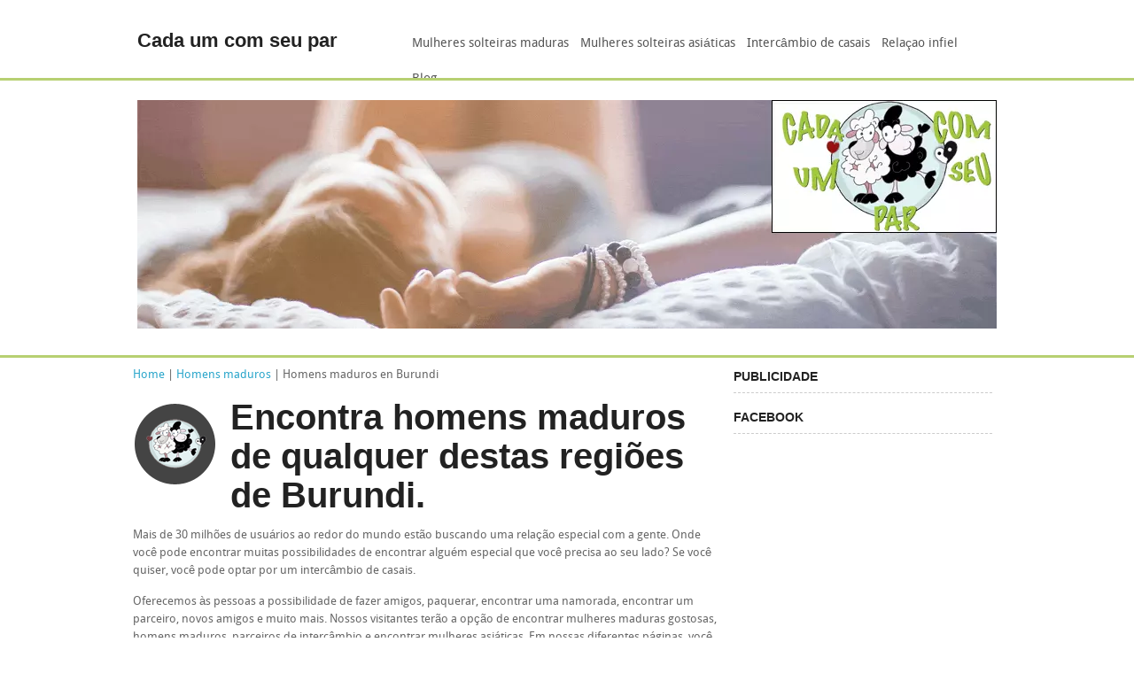

--- FILE ---
content_type: text/html; charset=UTF-8
request_url: https://www.cadaumcomseupar.pt/homens/burundi
body_size: 5279
content:
<!DOCTYPE html>
<html class="no-js" lang="pt">
<head>
	<title>Encontre AGORA homens maduros para SEXO, casal, amor em Burundi</title>
	<meta name="viewport" content="width=device-width"/>
    <meta name="description" content="Encontre AGORA homens maduros para SEXO, casal, amor em Burundi. Cada um com seu par. O lugar ideal para conhecer novas pessoas." />
	<meta name="copyright" content="2022, cadaumcomseupar.pt" />
	<meta http-equiv="Content-Type" content="text/html; charset=iso-8859-1" />
	<meta name="robots" content="index, follow"/> 
	<meta name="Language" content="Portuguese"/>
	<meta name="Revisit" content="7 days"/>
	<meta name="Distribution" content="Global"/>
	<meta name="Author" content="David Perez"/>
	<link href="https://www.cadaumcomseupar.pt/img/favicon.ico" rel="shortcut icon" />
</head>
<body>
<!-- HEADER -->
<div class="row">	
	<div class="four columns">
		<div class="logo">
			<a href="https://www.cadaumcomseupar.pt"><h4>Cada um com seu par</h4></a>
		</div>
	</div>
	<div class="eight columns noleftmarg">		
		<nav id="nav-wrap">
			<ul class="nav-bar sf-menu">
				<li>
					<a href="https://www.cadaumcomseupar.pt/mulheres-maduras.php" title="Mulheres solteiras maduras">Mulheres solteiras maduras</a>
				</li>
				<li>
					<a href="https://www.cadaumcomseupar.pt/mulheres-asiaticas.php" title="Mulheres solteiras asi&aacute;ticas">Mulheres solteiras asi&aacute;ticas</a>
				</li>
				<li>
					<a href="https://www.cadaumcomseupar.pt/intercambio-de-casais.php" title="Interc&acirc;mbio de casais">Interc&acirc;mbio de casais</a>
				</li>
				<li>
					<a href="https://www.cadaumcomseupar.pt/relacao-infiel.php" title="Rela&ccedil;ao infiel">Rela&ccedil;ao infiel</a>
				</li>
				<li>
					<a href="https://www.cadaumcomseupar.pt/blog/" title="Blog">Blog</a>
				</li>
			</ul>
		</nav>
	</div>
</div>
<!-- Marcado JSON-LD generado por el Asistente para el marcado de datos estructurados de Google. -->
<script async type="application/ld+json">
[
{
      "@context": "https://schema.org",
      "@type": "LocalBusiness",
      "image" : "https://www.cadaumcomseupar.pt/img/header.webp",
      "name": "Cada um com seu par",
      "address": {
        "@type": "PostalAddress",
        "streetAddress": "Amara 8",
        "addressLocality": "Madrid",
        "postalCode": "28027",
        "addressCountry": "SP"
      },
      "review": {
        "@type": "Review",
        "reviewRating": {
          "@type": "Rating",
          "ratingValue": "5",
          "bestRating": "5"
        },
        "author": {
          "@type": "Person",
          "name": "David Perez"
        }
      },
      "geo": {
        "@type": "GeoCoordinates",
        "latitude": 40.4456923,
        "longitude": -3.649084
      },
      "url": "https://www.cadaumcomseupar.pt",
      "telephone": "34914085216",
      "priceRange": "$$"
    },
{
"@context":"http:\/\/schema.org\/",
"@type":"WPHeader",
"url":"https:\/\/www.cadaumcomseupar.pt",
"headline":"Amigos, contatos e conhecer pessoas: SEXO e amor com mulheres maduras","description":""
},
{
"@context":"http:\/\/schema.org\/",
"@type":"WPFooter",
"url":"https:\/\/www.cadaumcomseupar.pt",
"headline":"Amigos, contatos e conhecer pessoas: SEXO e amor com mulheres maduras",
"description":"",
"copyrightYear":"2020"
}
]
</script><div class="clear">
</div>
<!-- SUBHEADER -->
<div id="subheader" class="subheadertext">
	<div class="row">
		<div class="twelve columns">
			<div class="noslide">
				<img src="https://www.cadaumcomseupar.pt/img/header.webp" width="100%" alt="Cada um com seu par">
			</div>
		</div>
	</div>
</div>
<!-- CONTENT -->
<div class="row">
	<div class="twelve columns noleftmargin">
	    <!-- MAIN CONTENT -->
		<div class="eight columns noleftmargin">
		<p style="margin-top:10px;">
				<a href="https://www.cadaumcomseupar.pt">Home</a> | <a href="https://www.cadaumcomseupar.pt/pt/paises-homens-maduros.php" title="Homens maduros">Homens maduros</a> | Homens maduros en Burundi			</p>
			<div class="circledate">
				<div class="textcircle">
				</div>
			</div>
			<h1>Encontra homens maduros de qualquer destas regi&otilde;es de  Burundi.</h1>
			<p>Mais de 30 milh&otilde;es de usu&aacute;rios ao redor do mundo est&atilde;o buscando uma rela&ccedil;&atilde;o especial com a gente. Onde voc&ecirc; pode encontrar muitas possibilidades de encontrar algu&eacute;m especial que voc&ecirc; precisa ao seu lado? Se voc&ecirc; quiser, voc&ecirc; pode optar por um interc&acirc;mbio de casais.</p>
			<p>Oferecemos &agrave;s pessoas a possibilidade de fazer amigos, paquerar, encontrar uma namorada, encontrar um parceiro, novos amigos e muito mais. Nossos visitantes ter&atilde;o a op&ccedil;&atilde;o de encontrar mulheres maduras gostosas, homens maduros, parceiros de interc&acirc;mbio e encontrar mulheres asi&aacute;ticas. Em nossas diferentes p&aacute;ginas, voc&ecirc; poder&aacute; encontrar formul&aacute;rios para se registrar e fazer parte de uma grande comunidade de usu&aacute;rios. Escolha aquele que melhor se adapte &agrave;s suas necessidades e registre-se. Encontre seu amor on-line, basta procurar amigos de todo o mundo.</p>
			<p>Toda semana h&aacute; milhares de novos registados. Entrar em nossa comunidade e conhe&ccedil;a novas pessoas, fazer amigos e muito mais. Voc&ecirc; pode flertar, encontrar uma namorada ou encontrar um parceiro. Voc&ecirc; tamb&eacute;m pode encontrar mulheres maduras quentes de todos os pa&iacute;ses.</p>
			<p>
				Abaixo, n&oacute;s mostrar-lhe uma lista com todas as regi&otilde;es do Burundi com quem trabalhamos. Nossos usu&aacute;rios est&atilde;o espalhadas por todo o lado, n&atilde;o hesite em inscrever-se <a href="https://k.digital2cloud.com/?abc=4184ffa534156f56&xa=n&acme=wid.51085&media=seo" title="Formul&aacute;rio de inscri&ccedil;&atilde;o">aqui</a> e desfrute de uma experi&ecirc;ncia &uacute;nica.			</p>
			<ul>
							
				<li>
					<a href="https://www.cadaumcomseupar.pt/homens/burundi/burundi" title="Homens maduros en Burundi">Homens maduros en Burundi</a>
				</li>
							</ul>
			<br>
			<div id="map"></div>
			<script type="text/javascript">
			var marker;

			function initMap() {
			  var map = new google.maps.Map(document.getElementById('map'), {
			    zoom: 6,
			    center: {lat: -3.3730559349, lng: 29.9188861847}
			  });
			
			  marker = new google.maps.Marker({
			    map: map,
			    draggable: true,
			    animation: google.maps.Animation.DROP,
			    position: {lat: -3.3730559349, lng: 29.9188861847}
			  });
			  marker.addListener('click', toggleBounce);
			}
			
			function toggleBounce() {
			  if (marker.getAnimation() !== null) {
			    marker.setAnimation(null);
			  } else {
			    marker.setAnimation(google.maps.Animation.BOUNCE);
			  }
			}
    		</script>
			<br>
			Abaixo voc&ecirc; pode ver alguns arquivos de nossos usu&aacute;rios. Se quiser entrar em contato com eles, a primeira coisa que voc&ecirc; deve fazer &eacute; clicar na foto ou no apelido. Ent&acirc;o, quando voc&ecirc; estiver no arquivo, ter&eacute; que clicar no bot&acirc;o 'Conhecer' e preencher o formul&aacute;rio.						<div class="hr">
			</div>
		</div>
		<!-- SIDEBAR -->
		<div class="four columns">
			<h6 class="sidebartitle">PUBLICIDADE</h6>
						<h6 class="sidebartitle">FACEBOOK</h6>
			<div class="caja-facebook">
				<iframe src="https://pt-pt.facebook.com/plugins/likebox.php?href=https%3A%2F%2Fwww.facebook.com%2Fcadaumcomseupar&amp;width=295&amp;height=154&amp;colorscheme=light&amp;show_faces=true&amp;border_color&amp;stream=false&amp;header=false&amp;connections=9&amp;appId=275498522480113&amp;locale=pt_PT" scrolling="no" frameborder="0" style="border:none; overflow:hidden; width:295px; height:154px;" allowTransparency="true"></iframe>			</div>
		</div>
	</div>
</div>
<div class="hr">
</div>
<!-- FOOOTER -->
<div id="footer">
	<footer class="row">
	<p class="back-top floatright">
		<a href="#top"><span></span></a>
	</p>
	<div class="four columns">
		<h2>Quem somos n&oacute;s?</h2>
		<a href="https://www.cadaumcomseupar.pt/condicoes.php" title="Condi&ccedil;&otilde;es e termos legais">Condi&ccedil;&otilde;es e termos legais</a><br>
		<a href="https://www.cadaumcomseupar.pt/perguntas-mais-frequentes.php" title="Perguntas mais frequentes">Perguntas mais frequentes</a><br>
		<a href="https://www.cadaumcomseupar.pt/agradecimentos.php" title="Agradecimentos">Agradecimentos</a><br><br>
		<h2>Outras liga&ccedil;&otilde;es</h2>
		<a href="https://www.elreinodepiquifuis.es" title="Cuentos infantiles" target="_blank">Cuentos infantiles</a><br>
		<a href="https://www.paseadoradeperros.es" title="Paseador de perros" target="_blank">Paseador de perros</a><br>
		<a href="https://www.viajareslomio.es" title="Blog de viajes" target="_blank">Blog de viajes</a><br>
		<a href="https://www.viajarelm.es/" title="Gu&iacute;as de viaje y turismo" target="_blank">Gu&iacute;as de viaje y turismo</a><br>
		<a href="https://www.recetasdecocinaubago.es/" title="Recetas de cocina" target="_blank">Recetas de cocina</a><br/>
		<a href="https://www.spheramundi.es/" title="Subastas Sphera Mundi" target="_blank">Subastas Sphera Mundi</a><br>
		<a href="https://www.everyjackhashisjill.com" title="Friends, contacts and meet people" target="_blank">Friends, contacts and meet people</a><br>
		<a href="https://de.everyjackhashisjill.com" title="Freunde, Kontakte und Leute treffen" target="_blank">Freunde, Kontakte und Leute treffen</a>
	</div>
	<div class="four columns">
		<h2>Guias de viagens e turismo</h2>
		<a target='_blank' href='https://atenas.viajareslomio.es' title'Atenas'>Turismo em Atenas</a><br><a target='_blank' href='https://avila.viajareslomio.es/' title'Avila'>Turismo em Avila</a><br><a target='_blank' href='https://bahamas.viajareslomio.es' title'Bahamas'>Turismo em Bahamas</a><br><a target='_blank' href='https://www.viajarporbasileaeslomio.es' title'Basilea'>Turismo em Basilea</a><br><a target='_blank' href='https://www.viajarporbernaeslomio.es' title'Berna'>Turismo em Berna</a><br><a target='_blank' href='https://cracovia.viajareslomio.es/' title'Cracovia'>Turismo em Cracovia</a><br><a target='_blank' href='https://dublin.viajareslomio.es' title'Dublín'>Turismo em Dublín</a><br><a target='_blank' href='https://filadelfia.viajarelm.es/' title'Filadelfia'>Turismo em Filadelfia</a><br><a target='_blank' href='https://www.viajarporginebraeslomio.es' title'Ginebra'>Turismo em Ginebra</a><br><a target='_blank' href='https://islasturcasycaicos.viajareslomio.es' title'Islas Turcas y Caicos'>Turismo em Islas Turcas y Caicos</a><br><a target='_blank' href='https://www.viajarporlucernaeslomio.es' title'Lucerna'>Turismo em Lucerna</a><br><a target='_blank' href='https://www.viajarpormadrideslomio.es' title'Madrid'>Turismo em Madrid</a><br><a target='_blank' href='https://miami.viajarelm.es/' title'Miami'>Turismo em Miami</a><br><a target='_blank' href='https://moscu.viajarelm.es/' title'Moscú'>Turismo em Moscú</a><br><a target='_blank' href='https://nuevayork.viajarelm.es/' title'Nueva York'>Turismo em Nueva York</a><br><a target='_blank' href='https://www.viajarporpragaeslomio.es' title'Praga'>Turismo em Praga</a><br><a target='_blank' href='https://republicadominicana.viajareslomio.es' title'Republica Dominicana'>Turismo em Republica Dominicana</a><br><a target='_blank' href='https://sanjuan.viajarelm.es/' title'San Juan'>Turismo em San Juan</a><br><a target='_blank' href='https://sanpetersburgo.viajarelm.es/' title'San Petersburgo'>Turismo em San Petersburgo</a><br><a target='_blank' href='https://santodomingo.viajarelm.es/' title'Santo Domingo'>Turismo em Santo Domingo</a><br><a target='_blank' href='https://www.viajarporsegoviaeslomio.es' title'Segovia'>Turismo em Segovia</a><br><a target='_blank' href='https://sevilla.viajareslomio.es' title'Sevilla'>Turismo em Sevilla</a><br><a target='_blank' href='https://www.viajarportarragonaeslomio.es/' title'Tarragona'>Turismo em Tarragona</a><br><a target='_blank' href='https://www.viajarportoledoeslomio.es' title'Toledo'>Turismo em Toledo</a><br><a target='_blank' href='https://varsovia.viajareslomio.es/' title'Varsovia'>Turismo em Varsovia</a><br><a target='_blank' href='https://washington.viajarelm.es/' title'Washington'>Turismo em Washington</a><br><a target='_blank' href='https://www.viajarporzuricheslomio.es' title'Zurich'>Turismo em Zurich</a><br><a href="http://www.viajarporsuizaeslomio.es" title="Suiza" target="_blank">Suiza</a><br><a href="http://espana.viajareslomio.es" title="Espa&ntilde;a" target="_blank">Espa&ntilde;a</a>	</div>
	<div class="four columns">
		<h2>Redes sociais</h2>
		<div style="float:left;margin-left:5px;width:30px">
			<a target="_blank" href="https://www.facebook.com/cadaumcomseupar/"><img src="https://www.cadaumcomseupar.pt/img/facebook.gif" alt="Facebook"/></a>
		</div>
		<div style="float:left;margin-left:5px;width:30px">
			<a target="_blank" href="https://twitter.com/Cadaovejaconsup"><img src="https://www.cadaumcomseupar.pt/img/twitter.gif" alt="Twitter"/></a>
		</div>
		<h2 style="padding-top:60px;">SEO</h2>
		<a href="https://www.cadaumcomseupar.pt/usuariosPaises.php" title="Usu&aacute;rios">Usu&aacute;rios</a><br/>
		<a href="https://www.cadaumcomseupar.pt/pt/paises-homens-maduros.php" title="Homens maduros">Homens maduros</a><br/>
		<a href="https://www.cadaumcomseupar.pt/pt/paises-menino.php" title="Amigos, filhos e contatos">Amigos, filhos e contatos</a><br/>
		<a href="https://www.cadaumcomseupar.pt/pt/paises-menina.php" title="Amigas, meninas e contatos">Amigas, meninas e contatos</a><br/>
		<a href="https://www.cadaumcomseupar.pt/pt/paises.php" title="Contatos e conhecer pessoas">Contatos e conhecer pessoas</a><br/>
		<a href="https://www.cadaumcomseupar.pt/pt/paises-gays.php" title="Gays e homossexuais">Gays e homossexuais</a><br/>
		<a href="https://www.cadaumcomseupar.pt/pt/paises-mulheres-maduras.php" title="Mulheres solteiras maduras">Mulheres solteiras maduras</a><br>
		<a href="https://www.cadaumcomseupar.pt/encontrar-parceiro-namorada.php" title="Encontrar namoro ou namorada gr&aacute;tis">Encontrar namoro ou namorada gr&aacute;tis</a>
	</div>
	</footer>
</div>
<div class="copyright">
	<div class="row">
		<div class="eight columns">
			 Copyright 2022 &copy; - www.cadaumcomseupar.pt - Todos os direitos reservados.		</div>
		<div class="four columns">
			<span class="small floatright"><a href="https://www.wowthemes.net/studio-francesca-free-responsive-template/" target="_blank">Purchase "Studio Francesca" - WowThemes.net</a></span>
		</div>
	</div>
</div>
<link rel="stylesheet" href="https://www.cadaumcomseupar.pt/stylesheets/style.css">
<link rel="stylesheet" href="https://www.cadaumcomseupar.pt/stylesheets/blog.css">
<link rel="stylesheet" href="https://www.cadaumcomseupar.pt/stylesheets/skins/teal.css">
<link rel="stylesheet" href="https://www.cadaumcomseupar.pt/stylesheets/responsive.css">
<!-- JAVASCRIPTS -->
<!-- Global site tag (gtag.js) - Google Analytics -->
<script async src="https://www.googletagmanager.com/gtag/js?id=UA-35397699-1"></script>
<script>
  window.dataLayer = window.dataLayer || [];
  function gtag(){dataLayer.push(arguments);}
  gtag('js', new Date());

  gtag('config', 'UA-35397699-1');
</script>
<script async defer
	src="https://maps.googleapis.com/maps/api/js?key=AIzaSyC0O5lpAUFsolU1CkqUPmCw672vb7oI5uQ&callback=initMap&language=pt">
</script>
<!--Start Cookie Script--> <script async type="text/javascript" charset="UTF-8" src="//eu.cookie-script.com/s/3468b78e08681161cfc84b4797a1e237.js"></script> <!--End Cookie Script-->
<!-- JAVASCRIPTS 
================================================== -->
<!-- Javascript files placed here for faster loading -->
<script async src="https://www.cadaumcomseupar.pt/javascripts/foundation.min.js"></script>   
<script async src="https://www.cadaumcomseupar.pt/javascripts/superfish.js"></script>
<script async src="https://www.cadaumcomseupar.pt/javascripts/responsivemenu.js"></script>
</body>
</html>